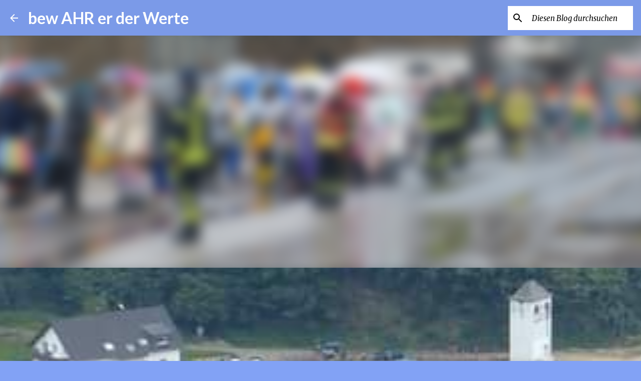

--- FILE ---
content_type: text/html; charset=utf-8
request_url: https://www.google.com/recaptcha/api2/aframe
body_size: 267
content:
<!DOCTYPE HTML><html><head><meta http-equiv="content-type" content="text/html; charset=UTF-8"></head><body><script nonce="7Nc2hF_BNDDdxmsv7snk4Q">/** Anti-fraud and anti-abuse applications only. See google.com/recaptcha */ try{var clients={'sodar':'https://pagead2.googlesyndication.com/pagead/sodar?'};window.addEventListener("message",function(a){try{if(a.source===window.parent){var b=JSON.parse(a.data);var c=clients[b['id']];if(c){var d=document.createElement('img');d.src=c+b['params']+'&rc='+(localStorage.getItem("rc::a")?sessionStorage.getItem("rc::b"):"");window.document.body.appendChild(d);sessionStorage.setItem("rc::e",parseInt(sessionStorage.getItem("rc::e")||0)+1);localStorage.setItem("rc::h",'1769901613026');}}}catch(b){}});window.parent.postMessage("_grecaptcha_ready", "*");}catch(b){}</script></body></html>